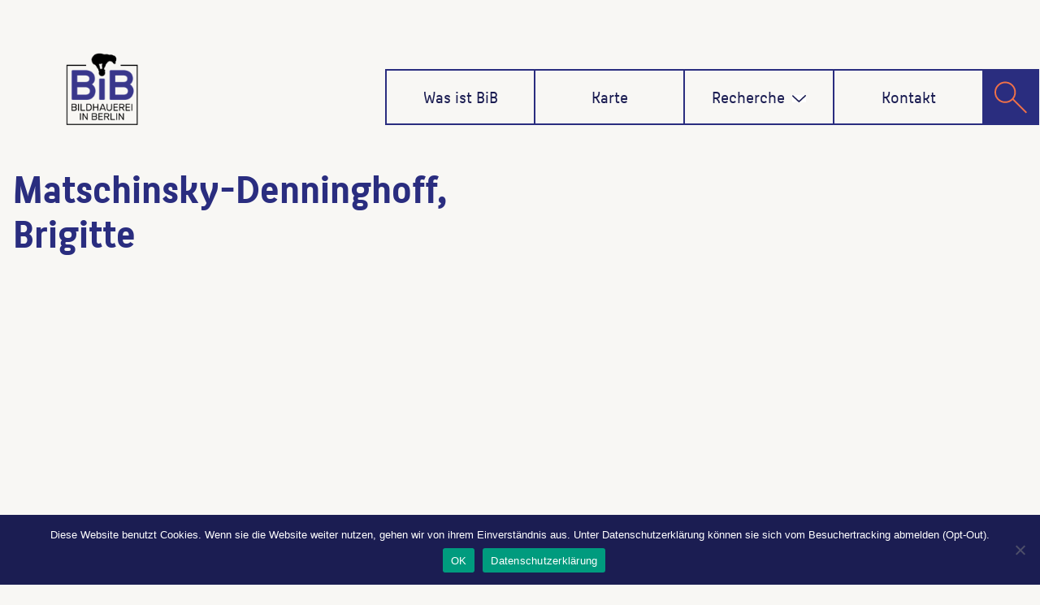

--- FILE ---
content_type: text/html;charset=UTF-8
request_url: https://bildhauerei-in-berlin.de/creator/matschinsky-denninghoff-brigitte/
body_size: 13107
content:
<!DOCTYPE html>
<html lang="de" >
<head>
	<meta charset="UTF-8">
	<meta http-equiv="X-UA-Compatible" content="IE=edge">
	<meta name="viewport" content="width=device-width, initial-scale=1">
		<link rel="shortcut icon" href="https://bildhauerei-in-berlin.de/wp-content/themes/bib/img/bib-logo.png" /> 
	<link rel="pingback" href="https://bildhauerei-in-berlin.de/xmlrpc.php">
	<title>Matschinsky-Denninghoff, Brigitte &#8211; Bildhauerei in Berlin</title>

	  		<style type="text/css">
			/* Menus */
			body .navbar .navbar-nav > .open > a, body .navbar .navbar-nav > .open > a:hover, body .navbar .navbar-nav > .open > a:focus, body .navbar .navbar-nav > li > a:hover, body .navbar .navbar-nav > li > a:focus, body .navbar-default.navbar6 .navbar-nav > .active > a, body .navbar-default.navbar6 .navbar-nav > .active > a:hover, body .navbar-default.navbar6 .navbar-nav > .active > a:focus, body .navbar.navbar6 .navbar-nav > .active.open > a, body .navbar.navbar6 .navbar-nav > .active.open > a:hover, body .navbar.navbar6 .navbar-nav > .active.open > a:focus {
				color: #38378b;
			}
			body .navbar .navbar-nav > .active > a, body .navbar .navbar-nav > .active > a:hover, body .navbar .navbar-nav > .active > a:focus, body .dropdown-menu, body .dropdown-menu .active > a, body .dropdown-menu .active > a:hover, body .dropdown-menu .active > a:focus, body .navbar-default .navbar-nav > .active > a, body .navbar-default .navbar-nav > .active > a:hover, body .navbar-default .navbar-nav > .active > a:focus {
			    background-color: #38378b;
			}
			body .navbar-default {
			    background-color: transparent;
			}
			@media (max-width: 767px) {
				body .navbar-default .navbar-nav .open .dropdown-menu > li > a:hover, body .navbar-default .navbar-nav .open .dropdown-menu > li > a:focus {
				    /* color: #fff; */
						background-color: transparent;
				 }
				 body .navbar-default .navbar-nav .open .dropdown-menu > li > a {
				      color: #fff;
				 }
			}
			body .dropdown-menu > li > a,body .nav .open.dropdown-submenu >  a ,body .nav .open.dropdown-submenu > a:hover, body .nav .open.dropdown-submenu > a:focus, body .nav .open > .dropdown-menu a:focus {
					border-bottom: 1px solid rgb(6,30,99);
					background-color: #38378b;
			}
			body .dropdown-menu > li > a:hover, body .dropdown-menu > li > a:focus,body .nav .open.dropdown-submenu > a, body .nav .open.dropdown-submenu > a:hover, body .nav .open.dropdown-submenu >  a:focus,body .nav .open .dropdown-menu >  a ,body .nav .open  > a:hover, body .nav .open   > a:focus {
					background-color: rgb(6,30,99);
			}
		 	body .nav .open > .dropdown-submenu a, body .nav .open > .dropdown-submenu a:hover, body .nav .open > .dropdown-submenu a:focus {
    			border-bottom: 1px solid rgb(6,30,99);
			}
     	body .navbar-default .navbar-nav > .active > a,body .navbar .navbar-nav > .open.active > a { color:#ffffff; }
			.navbar2 .logo-link-url .navbar-brand .appointment_title_head, .navbar2 .logo-link-url p, .navbar-default.navbar3 .navbar-nav > li > a{
	    		color: #ffffff;
			}

			/*Background colors */
			.callout-btn2, a.works-btn, .blog-btn-sm, a.more-link, .top-contact-detail-section, .blog-post-date-area .date, .blog-btn-lg, .blogdetail-btn a:hover, .cont-btn a:hover, .sidebar-widget > .input-group > .input-group-addon, .sidebar-widget > .input-group > .input-group-addon, .sidebar-widget-tags a:hover, .navigation.pagination .nav-links .page-numbers.current,  .navigation.pagination .nav-links a:hover, a.error-btn, .hc_scrollup, .tagcloud a:hover, .form-submit input, .media-body input[type=submit], .sidebar-widget input[type=submit], .footer-widget-column input[type=submit], .blogdetail-btn, .cont-btn button, .orange-widget-column > .input-group > .input-group-addon, .orange-widget-column-tags a:hover, .slider-btn-sm, .slide-btn-sm, .slider-sm-area a.more-link, .blog-pagination span.current, .wpcf7-submit, .page-title-section, ins, body .service-section3 .service-area i.fa, body .service-section3 .service-area:hover, .service-section2 .service-area::before, body .Service-section.service6 .service-area, body .navbar-default.navbar5 .navbar-header, body .stickymenu1 .navbar-default .navbar-nav > .active > a, body .stickymenu1 .navbar-default .navbar-nav > .active > a:hover, body .stickymenu1 .navbar-default .navbar-nav > .active > a:focus, body .stickymenu1 .navbar .navbar-nav > li > a:hover, body .stickymenu1 .navbar .navbar-nav > li > a:focus, body .stickymenu1 .navbar .navbar-nav > .open > a, body .stickymenu1 .navbar .navbar-nav > .open > a:hover, body .stickymenu1 .navbar .navbar-nav > .open > a:focus {
				background-color: #38378b;
			}
			body .navbar-default.navbar6 .navbar-nav > li.active > a:after, body .navbar6 ul li > a:hover:after {
				background: #38378b;
			}

			/* Font Colors */
			.service-icon i, .blog-post-sm a:hover, .blog-tags-sm a:hover, .blog-sm-area h3 > a:hover, .blog-sm-area h3 > a:focus, .footer-contact-icon i, .footer-addr-icon, .footer-blog-post:hover h3 a , .footer-widget-tags a:hover, .footer-widget-column ul li a:hover, .footer-copyright p a:hover, .page-breadcrumb > li.active a, .blog-post-lg a:hover, .blog-post-lg a:focus, .blog-tags-lg a:hover, .blog-lg-area-full h3 > a:hover, .blog-author span, .comment-date a:hover, .reply a, .reply a:hover, .sidebar-blog-post:hover h3 a, ul.post-content li:hover a, .error-404 .error404-title, .media-body th a:hover, .media-body dd a:hover, .media-body li a:hover, .blog-post-info-detail a:hover, .comment-respond a:hover, .blogdetail-btn a, .cont-btn a, .blog-lg-area-left h3 > a:hover, .blog-lg-area-right h3 > a:hover, .blog-lg-area-full h3 > a:hover, .sidebar-widget > ul > li > a:hover,
			.sidebar-widget table th, .footer-widget-column table th,	.top-contact-detail-section table th,	blockquote a,	blockquote a:hover,	blockquote a:focus,
			#calendar_wrap table > thead > tr > th,	#calendar_wrap a,	table tbody a, table tbody a:hover,	table tbody a:focus, .textwidget a:hover,	.format-quote p:before,	td#prev a, td#next a,	dl > dd > a, dl > dd > a:hover, .rsswidget:hover,	.recentcomments a:hover, p > a, p > a:hover,	ul > li > a:hover, tr.odd a, tr.even a,	p.wp-caption-text a, .footer-copyright a, .footer-copyright a:hover, body .service-section3 .service-area:hover i.fa, body .service-section1 .service-area:hover i.fa {
				color: #38378b;
			}
			.search-panel .search-form input[type="submit"]{background: #38378b;border: 1px solid #38378b;}

			/* Border colors */
			.footer-widget-tags a:hover , .sidebar-widget > .input-group > .input-group-addon, .sidebar-widget-tags a:hover, .blog-pagination a:hover, .blog-pagination a.active, .tagcloud a:hover, .media-body input[type=submit], .sidebar-widget input[type=submit], .footer-widget-column input[type=submit] {
				border: 1px solid #38378b;
			}
			.footer-copyright-section {	border-bottom: 5px solid #38378b; }
			.blog-lg-box img { border-bottom: 3px solid #38378b; }
			blockquote { border-left: 5px solid #38378b; }

			/* Box Shadow*/
			.callout-btn2, a.hrtl-btn, a.works-btn, .blog-btn-sm, .more-link, .blogdetail-btn a, .cont-btn a, a.error-btn, .form-submit input, .blogdetail-btn, .cont-btn button, .slider-btn-sm , .slider-sm-area a.more-link, .slide-btn-sm, .wpcf7-submit,
			.post-password-form input[type="submit"], input[type="submit"] { box-shadow: 0 3px 0 0 rgb(6,30,99); }

			/* Other */
			body .service-section1 i.fa {
			    background: #38378b;
			    box-shadow: #38378b 0px 0px 0px 1px;
			}
			body .Service-section.service7 .service-area:after {
					border-top: 2px dashed #38378b ;
					border-bottom: 2px dashed #38378b ;
			}
			body .Service-section.service7 .service-area .media:after {
					border-left: 2px dashed #38378b ;
		  		border-right: 2px dashed #38378b ;
			}
			@media (min-width: 1101px) {
				body .navbar2.navbar-default .navbar-nav > .open > a, body .navbar3.navbar-default .navbar-nav > .open > a {
				    color: #38378b;
				}
				body .navbar2.navbar-default .navbar-nav > .open.active > a, body .navbar3.navbar-default .navbar-nav > .open.active > a {
					color: #ffffff;
				}
			}
			body blockquote {
			    border-left: 5px solid #38378b;
			}
			/*===== WP 5.8 Wigets =====*/
			body .sidebar-widget li a:hover,body .sidebar-widget li a:focus{
			    color: #38378b;
			}
			body .sidebar-widget .wp-block-tag-cloud a:hover{
			border: 1px solid #38378b;
			color: #ffffff;
			background-color: #38378b;
			}
			body .wp-block-calendar a {
			 color: #38378b;
			}
			body .sidebar-widget .wp-block-tag-cloud a:hover, body .footer-widget-section .wp-block-tag-cloud a:hover{
			    background-color: #38378b;
			    border: 1px solid #38378b;
			    color: #fff;
			}
			body .footer-section .wp-block-latest-comments__comment-meta a:hover {
				color: #38378b;
			}
			body .post .nav-subtitle {
			    color: #38378b;
			}
			body .post .nav-title:hover,.post .nav-title:focus{color:#38378b;}

			body .related-blog-post-sm a:hover,body .related-post-caption h4 a:hover,body .related-blog-post-author .blog-admin-lg a:hover{color:  #38378b;}
			body .related-post-scroll-btn li a:hover {background-color: #38378b;} 
			body .related-blog-post-sm i{color: #38378b;}
			body .related-post-image{border-bottom: 2px solid #38378b;}

			body .sidebar-widget h1:before,body .sidebar-widget h2:before,body .sidebar-widget h3:before,body .sidebar-widget h4:before,body .sidebar-widget h5:before,body .sidebar-widget h6:before,body .sidebar-widget .wp-block-search .wp-block-search__label:before,
			body .footer-widget-section h1:before,body .footer-widget-section h2:before,body .footer-widget-section h3:before,body .footer-widget-section h4:before,body .footer-widget-section h5:before,body .footer-widget-section h6:before,body .footer-widget-section .wp-block-search .wp-block-search__label:before,body h3.footer-widget-title:before{width: 60px;background: #38378b; z-index:2;}
		</style>
		<style>
.custom-logo{width: 154px; height: auto;}
</style><meta name='robots' content='max-image-preview:large' />
<link rel='dns-prefetch' href='//use.fontawesome.com' />
<link rel="alternate" type="application/rss+xml" title="Bildhauerei in Berlin &raquo; Feed" href="https://bildhauerei-in-berlin.de/feed/" />
<link rel="alternate" type="application/rss+xml" title="Bildhauerei in Berlin &raquo; Kommentar-Feed" href="https://bildhauerei-in-berlin.de/comments/feed/" />
<link rel="alternate" type="application/rss+xml" title="Bildhauerei in Berlin &raquo; Kommentar-Feed zu Matschinsky-Denninghoff, Brigitte" href="https://bildhauerei-in-berlin.de/creator/matschinsky-denninghoff-brigitte/feed/" />
<link rel="alternate" title="oEmbed (JSON)" type="application/json+oembed" href="https://bildhauerei-in-berlin.de/wp-json/oembed/1.0/embed?url=https%3A%2F%2Fbildhauerei-in-berlin.de%2Fcreator%2Fmatschinsky-denninghoff-brigitte%2F" />
<link rel="alternate" title="oEmbed (XML)" type="text/xml+oembed" href="https://bildhauerei-in-berlin.de/wp-json/oembed/1.0/embed?url=https%3A%2F%2Fbildhauerei-in-berlin.de%2Fcreator%2Fmatschinsky-denninghoff-brigitte%2F&#038;format=xml" />
<style id='wp-img-auto-sizes-contain-inline-css' type='text/css'>
img:is([sizes=auto i],[sizes^="auto," i]){contain-intrinsic-size:3000px 1500px}
/*# sourceURL=wp-img-auto-sizes-contain-inline-css */
</style>
<link rel='stylesheet' id='appointment-theme-fonts-css' href='https://bildhauerei-in-berlin.de/wp-content/fonts/d062f0d757a30647dff62e59ad7b1b12.css?ver=20201110' type='text/css' media='all' />
<style id='wp-emoji-styles-inline-css' type='text/css'>

	img.wp-smiley, img.emoji {
		display: inline !important;
		border: none !important;
		box-shadow: none !important;
		height: 1em !important;
		width: 1em !important;
		margin: 0 0.07em !important;
		vertical-align: -0.1em !important;
		background: none !important;
		padding: 0 !important;
	}
/*# sourceURL=wp-emoji-styles-inline-css */
</style>
<link rel='stylesheet' id='wp-block-library-css' href='https://bildhauerei-in-berlin.de/wp-includes/css/dist/block-library/style.min.css?ver=6.9' type='text/css' media='all' />
<style id='global-styles-inline-css' type='text/css'>
:root{--wp--preset--aspect-ratio--square: 1;--wp--preset--aspect-ratio--4-3: 4/3;--wp--preset--aspect-ratio--3-4: 3/4;--wp--preset--aspect-ratio--3-2: 3/2;--wp--preset--aspect-ratio--2-3: 2/3;--wp--preset--aspect-ratio--16-9: 16/9;--wp--preset--aspect-ratio--9-16: 9/16;--wp--preset--color--black: #000000;--wp--preset--color--cyan-bluish-gray: #abb8c3;--wp--preset--color--white: #ffffff;--wp--preset--color--pale-pink: #f78da7;--wp--preset--color--vivid-red: #cf2e2e;--wp--preset--color--luminous-vivid-orange: #ff6900;--wp--preset--color--luminous-vivid-amber: #fcb900;--wp--preset--color--light-green-cyan: #7bdcb5;--wp--preset--color--vivid-green-cyan: #00d084;--wp--preset--color--pale-cyan-blue: #8ed1fc;--wp--preset--color--vivid-cyan-blue: #0693e3;--wp--preset--color--vivid-purple: #9b51e0;--wp--preset--gradient--vivid-cyan-blue-to-vivid-purple: linear-gradient(135deg,rgb(6,147,227) 0%,rgb(155,81,224) 100%);--wp--preset--gradient--light-green-cyan-to-vivid-green-cyan: linear-gradient(135deg,rgb(122,220,180) 0%,rgb(0,208,130) 100%);--wp--preset--gradient--luminous-vivid-amber-to-luminous-vivid-orange: linear-gradient(135deg,rgb(252,185,0) 0%,rgb(255,105,0) 100%);--wp--preset--gradient--luminous-vivid-orange-to-vivid-red: linear-gradient(135deg,rgb(255,105,0) 0%,rgb(207,46,46) 100%);--wp--preset--gradient--very-light-gray-to-cyan-bluish-gray: linear-gradient(135deg,rgb(238,238,238) 0%,rgb(169,184,195) 100%);--wp--preset--gradient--cool-to-warm-spectrum: linear-gradient(135deg,rgb(74,234,220) 0%,rgb(151,120,209) 20%,rgb(207,42,186) 40%,rgb(238,44,130) 60%,rgb(251,105,98) 80%,rgb(254,248,76) 100%);--wp--preset--gradient--blush-light-purple: linear-gradient(135deg,rgb(255,206,236) 0%,rgb(152,150,240) 100%);--wp--preset--gradient--blush-bordeaux: linear-gradient(135deg,rgb(254,205,165) 0%,rgb(254,45,45) 50%,rgb(107,0,62) 100%);--wp--preset--gradient--luminous-dusk: linear-gradient(135deg,rgb(255,203,112) 0%,rgb(199,81,192) 50%,rgb(65,88,208) 100%);--wp--preset--gradient--pale-ocean: linear-gradient(135deg,rgb(255,245,203) 0%,rgb(182,227,212) 50%,rgb(51,167,181) 100%);--wp--preset--gradient--electric-grass: linear-gradient(135deg,rgb(202,248,128) 0%,rgb(113,206,126) 100%);--wp--preset--gradient--midnight: linear-gradient(135deg,rgb(2,3,129) 0%,rgb(40,116,252) 100%);--wp--preset--font-size--small: 13px;--wp--preset--font-size--medium: 20px;--wp--preset--font-size--large: 36px;--wp--preset--font-size--x-large: 42px;--wp--preset--spacing--20: 0.44rem;--wp--preset--spacing--30: 0.67rem;--wp--preset--spacing--40: 1rem;--wp--preset--spacing--50: 1.5rem;--wp--preset--spacing--60: 2.25rem;--wp--preset--spacing--70: 3.38rem;--wp--preset--spacing--80: 5.06rem;--wp--preset--shadow--natural: 6px 6px 9px rgba(0, 0, 0, 0.2);--wp--preset--shadow--deep: 12px 12px 50px rgba(0, 0, 0, 0.4);--wp--preset--shadow--sharp: 6px 6px 0px rgba(0, 0, 0, 0.2);--wp--preset--shadow--outlined: 6px 6px 0px -3px rgb(255, 255, 255), 6px 6px rgb(0, 0, 0);--wp--preset--shadow--crisp: 6px 6px 0px rgb(0, 0, 0);}:where(.is-layout-flex){gap: 0.5em;}:where(.is-layout-grid){gap: 0.5em;}body .is-layout-flex{display: flex;}.is-layout-flex{flex-wrap: wrap;align-items: center;}.is-layout-flex > :is(*, div){margin: 0;}body .is-layout-grid{display: grid;}.is-layout-grid > :is(*, div){margin: 0;}:where(.wp-block-columns.is-layout-flex){gap: 2em;}:where(.wp-block-columns.is-layout-grid){gap: 2em;}:where(.wp-block-post-template.is-layout-flex){gap: 1.25em;}:where(.wp-block-post-template.is-layout-grid){gap: 1.25em;}.has-black-color{color: var(--wp--preset--color--black) !important;}.has-cyan-bluish-gray-color{color: var(--wp--preset--color--cyan-bluish-gray) !important;}.has-white-color{color: var(--wp--preset--color--white) !important;}.has-pale-pink-color{color: var(--wp--preset--color--pale-pink) !important;}.has-vivid-red-color{color: var(--wp--preset--color--vivid-red) !important;}.has-luminous-vivid-orange-color{color: var(--wp--preset--color--luminous-vivid-orange) !important;}.has-luminous-vivid-amber-color{color: var(--wp--preset--color--luminous-vivid-amber) !important;}.has-light-green-cyan-color{color: var(--wp--preset--color--light-green-cyan) !important;}.has-vivid-green-cyan-color{color: var(--wp--preset--color--vivid-green-cyan) !important;}.has-pale-cyan-blue-color{color: var(--wp--preset--color--pale-cyan-blue) !important;}.has-vivid-cyan-blue-color{color: var(--wp--preset--color--vivid-cyan-blue) !important;}.has-vivid-purple-color{color: var(--wp--preset--color--vivid-purple) !important;}.has-black-background-color{background-color: var(--wp--preset--color--black) !important;}.has-cyan-bluish-gray-background-color{background-color: var(--wp--preset--color--cyan-bluish-gray) !important;}.has-white-background-color{background-color: var(--wp--preset--color--white) !important;}.has-pale-pink-background-color{background-color: var(--wp--preset--color--pale-pink) !important;}.has-vivid-red-background-color{background-color: var(--wp--preset--color--vivid-red) !important;}.has-luminous-vivid-orange-background-color{background-color: var(--wp--preset--color--luminous-vivid-orange) !important;}.has-luminous-vivid-amber-background-color{background-color: var(--wp--preset--color--luminous-vivid-amber) !important;}.has-light-green-cyan-background-color{background-color: var(--wp--preset--color--light-green-cyan) !important;}.has-vivid-green-cyan-background-color{background-color: var(--wp--preset--color--vivid-green-cyan) !important;}.has-pale-cyan-blue-background-color{background-color: var(--wp--preset--color--pale-cyan-blue) !important;}.has-vivid-cyan-blue-background-color{background-color: var(--wp--preset--color--vivid-cyan-blue) !important;}.has-vivid-purple-background-color{background-color: var(--wp--preset--color--vivid-purple) !important;}.has-black-border-color{border-color: var(--wp--preset--color--black) !important;}.has-cyan-bluish-gray-border-color{border-color: var(--wp--preset--color--cyan-bluish-gray) !important;}.has-white-border-color{border-color: var(--wp--preset--color--white) !important;}.has-pale-pink-border-color{border-color: var(--wp--preset--color--pale-pink) !important;}.has-vivid-red-border-color{border-color: var(--wp--preset--color--vivid-red) !important;}.has-luminous-vivid-orange-border-color{border-color: var(--wp--preset--color--luminous-vivid-orange) !important;}.has-luminous-vivid-amber-border-color{border-color: var(--wp--preset--color--luminous-vivid-amber) !important;}.has-light-green-cyan-border-color{border-color: var(--wp--preset--color--light-green-cyan) !important;}.has-vivid-green-cyan-border-color{border-color: var(--wp--preset--color--vivid-green-cyan) !important;}.has-pale-cyan-blue-border-color{border-color: var(--wp--preset--color--pale-cyan-blue) !important;}.has-vivid-cyan-blue-border-color{border-color: var(--wp--preset--color--vivid-cyan-blue) !important;}.has-vivid-purple-border-color{border-color: var(--wp--preset--color--vivid-purple) !important;}.has-vivid-cyan-blue-to-vivid-purple-gradient-background{background: var(--wp--preset--gradient--vivid-cyan-blue-to-vivid-purple) !important;}.has-light-green-cyan-to-vivid-green-cyan-gradient-background{background: var(--wp--preset--gradient--light-green-cyan-to-vivid-green-cyan) !important;}.has-luminous-vivid-amber-to-luminous-vivid-orange-gradient-background{background: var(--wp--preset--gradient--luminous-vivid-amber-to-luminous-vivid-orange) !important;}.has-luminous-vivid-orange-to-vivid-red-gradient-background{background: var(--wp--preset--gradient--luminous-vivid-orange-to-vivid-red) !important;}.has-very-light-gray-to-cyan-bluish-gray-gradient-background{background: var(--wp--preset--gradient--very-light-gray-to-cyan-bluish-gray) !important;}.has-cool-to-warm-spectrum-gradient-background{background: var(--wp--preset--gradient--cool-to-warm-spectrum) !important;}.has-blush-light-purple-gradient-background{background: var(--wp--preset--gradient--blush-light-purple) !important;}.has-blush-bordeaux-gradient-background{background: var(--wp--preset--gradient--blush-bordeaux) !important;}.has-luminous-dusk-gradient-background{background: var(--wp--preset--gradient--luminous-dusk) !important;}.has-pale-ocean-gradient-background{background: var(--wp--preset--gradient--pale-ocean) !important;}.has-electric-grass-gradient-background{background: var(--wp--preset--gradient--electric-grass) !important;}.has-midnight-gradient-background{background: var(--wp--preset--gradient--midnight) !important;}.has-small-font-size{font-size: var(--wp--preset--font-size--small) !important;}.has-medium-font-size{font-size: var(--wp--preset--font-size--medium) !important;}.has-large-font-size{font-size: var(--wp--preset--font-size--large) !important;}.has-x-large-font-size{font-size: var(--wp--preset--font-size--x-large) !important;}
/*# sourceURL=global-styles-inline-css */
</style>

<style id='classic-theme-styles-inline-css' type='text/css'>
/*! This file is auto-generated */
.wp-block-button__link{color:#fff;background-color:#32373c;border-radius:9999px;box-shadow:none;text-decoration:none;padding:calc(.667em + 2px) calc(1.333em + 2px);font-size:1.125em}.wp-block-file__button{background:#32373c;color:#fff;text-decoration:none}
/*# sourceURL=/wp-includes/css/classic-themes.min.css */
</style>
<style id='font-awesome-svg-styles-default-inline-css' type='text/css'>
.svg-inline--fa {
  display: inline-block;
  height: 1em;
  overflow: visible;
  vertical-align: -.125em;
}
/*# sourceURL=font-awesome-svg-styles-default-inline-css */
</style>
<link rel='stylesheet' id='font-awesome-svg-styles-css' href='https://bildhauerei-in-berlin.de/wp-content/uploads/font-awesome/v5.12.1/css/svg-with-js.css' type='text/css' media='all' />
<style id='font-awesome-svg-styles-inline-css' type='text/css'>
   .wp-block-font-awesome-icon svg::before,
   .wp-rich-text-font-awesome-icon svg::before {content: unset;}
/*# sourceURL=font-awesome-svg-styles-inline-css */
</style>
<link rel='stylesheet' id='cookie-notice-front-css' href='https://bildhauerei-in-berlin.de/wp-content/plugins/cookie-notice/css/front.min.css?ver=2.5.11' type='text/css' media='all' />
<link rel='stylesheet' id='wpa-css-css' href='https://bildhauerei-in-berlin.de/wp-content/plugins/honeypot/includes/css/wpa.css?ver=2.3.04' type='text/css' media='all' />
<link rel='stylesheet' id='wp-lightbox-2.min.css-css' href='https://bildhauerei-in-berlin.de/wp-content/plugins/wp-lightbox-2/styles/lightbox.min.css?ver=1.3.4' type='text/css' media='all' />
<link rel='stylesheet' id='appointment-style-css' href='https://bildhauerei-in-berlin.de/wp-content/themes/bib/style.css?ver=6.9' type='text/css' media='all' />
<link rel='stylesheet' id='appointment-bootstrap-css-css' href='https://bildhauerei-in-berlin.de/wp-content/themes/appointment/css/bootstrap.css?ver=6.9' type='text/css' media='all' />
<link rel='stylesheet' id='appointment-font-awesome-min-css' href='https://bildhauerei-in-berlin.de/wp-content/themes/appointment/css/font-awesome/css/all.min.css?ver=6.9' type='text/css' media='all' />
<link rel='stylesheet' id='appointment-media-responsive-css-css' href='https://bildhauerei-in-berlin.de/wp-content/themes/appointment/css/media-responsive.css?ver=6.9' type='text/css' media='all' />
<link rel='stylesheet' id='font-awesome-official-css' href='https://use.fontawesome.com/releases/v5.12.1/css/all.css' type='text/css' media='all' integrity="sha384-v8BU367qNbs/aIZIxuivaU55N5GPF89WBerHoGA4QTcbUjYiLQtKdrfXnqAcXyTv" crossorigin="anonymous" />
<link rel='stylesheet' id='child-style-css' href='https://bildhauerei-in-berlin.de/wp-content/themes/bib/style.css?ver=2.0' type='text/css' media='all' />
<link rel='stylesheet' id='font-awesome-official-v4shim-css' href='https://use.fontawesome.com/releases/v5.12.1/css/v4-shims.css' type='text/css' media='all' integrity="sha384-C8a18+Gvny8XkjAdfto/vjAUdpGuPtl1Ix/K2BgKhFaVO6w4onVVHiEaN9h9XsvX" crossorigin="anonymous" />
<style id='font-awesome-official-v4shim-inline-css' type='text/css'>
@font-face {
font-family: "FontAwesome";
font-display: block;
src: url("https://use.fontawesome.com/releases/v5.12.1/webfonts/fa-brands-400.eot"),
		url("https://use.fontawesome.com/releases/v5.12.1/webfonts/fa-brands-400.eot?#iefix") format("embedded-opentype"),
		url("https://use.fontawesome.com/releases/v5.12.1/webfonts/fa-brands-400.woff2") format("woff2"),
		url("https://use.fontawesome.com/releases/v5.12.1/webfonts/fa-brands-400.woff") format("woff"),
		url("https://use.fontawesome.com/releases/v5.12.1/webfonts/fa-brands-400.ttf") format("truetype"),
		url("https://use.fontawesome.com/releases/v5.12.1/webfonts/fa-brands-400.svg#fontawesome") format("svg");
}

@font-face {
font-family: "FontAwesome";
font-display: block;
src: url("https://use.fontawesome.com/releases/v5.12.1/webfonts/fa-solid-900.eot"),
		url("https://use.fontawesome.com/releases/v5.12.1/webfonts/fa-solid-900.eot?#iefix") format("embedded-opentype"),
		url("https://use.fontawesome.com/releases/v5.12.1/webfonts/fa-solid-900.woff2") format("woff2"),
		url("https://use.fontawesome.com/releases/v5.12.1/webfonts/fa-solid-900.woff") format("woff"),
		url("https://use.fontawesome.com/releases/v5.12.1/webfonts/fa-solid-900.ttf") format("truetype"),
		url("https://use.fontawesome.com/releases/v5.12.1/webfonts/fa-solid-900.svg#fontawesome") format("svg");
}

@font-face {
font-family: "FontAwesome";
font-display: block;
src: url("https://use.fontawesome.com/releases/v5.12.1/webfonts/fa-regular-400.eot"),
		url("https://use.fontawesome.com/releases/v5.12.1/webfonts/fa-regular-400.eot?#iefix") format("embedded-opentype"),
		url("https://use.fontawesome.com/releases/v5.12.1/webfonts/fa-regular-400.woff2") format("woff2"),
		url("https://use.fontawesome.com/releases/v5.12.1/webfonts/fa-regular-400.woff") format("woff"),
		url("https://use.fontawesome.com/releases/v5.12.1/webfonts/fa-regular-400.ttf") format("truetype"),
		url("https://use.fontawesome.com/releases/v5.12.1/webfonts/fa-regular-400.svg#fontawesome") format("svg");
unicode-range: U+F004-F005,U+F007,U+F017,U+F022,U+F024,U+F02E,U+F03E,U+F044,U+F057-F059,U+F06E,U+F070,U+F075,U+F07B-F07C,U+F080,U+F086,U+F089,U+F094,U+F09D,U+F0A0,U+F0A4-F0A7,U+F0C5,U+F0C7-F0C8,U+F0E0,U+F0EB,U+F0F3,U+F0F8,U+F0FE,U+F111,U+F118-F11A,U+F11C,U+F133,U+F144,U+F146,U+F14A,U+F14D-F14E,U+F150-F152,U+F15B-F15C,U+F164-F165,U+F185-F186,U+F191-F192,U+F1AD,U+F1C1-F1C9,U+F1CD,U+F1D8,U+F1E3,U+F1EA,U+F1F6,U+F1F9,U+F20A,U+F247-F249,U+F24D,U+F254-F25B,U+F25D,U+F267,U+F271-F274,U+F279,U+F28B,U+F28D,U+F2B5-F2B6,U+F2B9,U+F2BB,U+F2BD,U+F2C1-F2C2,U+F2D0,U+F2D2,U+F2DC,U+F2ED,U+F328,U+F358-F35B,U+F3A5,U+F3D1,U+F410,U+F4AD;
}
/*# sourceURL=font-awesome-official-v4shim-inline-css */
</style>
<script type="text/javascript" id="cookie-notice-front-js-before">
/* <![CDATA[ */
var cnArgs = {"ajaxUrl":"https:\/\/bildhauerei-in-berlin.de\/wp-admin\/admin-ajax.php","nonce":"b782e83cda","hideEffect":"fade","position":"bottom","onScroll":false,"onScrollOffset":100,"onClick":false,"cookieName":"cookie_notice_accepted","cookieTime":2592000,"cookieTimeRejected":2592000,"globalCookie":false,"redirection":false,"cache":true,"revokeCookies":false,"revokeCookiesOpt":"automatic"};

//# sourceURL=cookie-notice-front-js-before
/* ]]> */
</script>
<script type="text/javascript" src="https://bildhauerei-in-berlin.de/wp-content/plugins/cookie-notice/js/front.min.js?ver=2.5.11" id="cookie-notice-front-js"></script>
<script type="text/javascript" src="https://bildhauerei-in-berlin.de/wp-includes/js/jquery/jquery.min.js?ver=3.7.1" id="jquery-core-js"></script>
<script type="text/javascript" src="https://bildhauerei-in-berlin.de/wp-includes/js/jquery/jquery-migrate.min.js?ver=3.4.1" id="jquery-migrate-js"></script>
<script type="text/javascript" src="https://bildhauerei-in-berlin.de/wp-content/themes/appointment/js/bootstrap.min.js?ver=6.9" id="appointment-bootstrap-js-js"></script>
<script type="text/javascript" src="https://bildhauerei-in-berlin.de/wp-content/themes/appointment/js/menu/menu.js?ver=6.9" id="appointment-menu-js-js"></script>
<script type="text/javascript" src="https://bildhauerei-in-berlin.de/wp-content/themes/appointment/js/page-scroll.js?ver=6.9" id="appointment-page-scroll-js-js"></script>
<script type="text/javascript" src="https://bildhauerei-in-berlin.de/wp-content/themes/appointment/js/carousel.js?ver=6.9" id="appointment-carousel-js-js"></script>
<link rel="https://api.w.org/" href="https://bildhauerei-in-berlin.de/wp-json/" /><link rel="alternate" title="JSON" type="application/json" href="https://bildhauerei-in-berlin.de/wp-json/wp/v2/creator/35521" /><link rel="EditURI" type="application/rsd+xml" title="RSD" href="https://bildhauerei-in-berlin.de/xmlrpc.php?rsd" />
<meta name="generator" content="WordPress 6.9" />
<link rel="canonical" href="https://bildhauerei-in-berlin.de/creator/matschinsky-denninghoff-brigitte/" />
<link rel='shortlink' href='https://bildhauerei-in-berlin.de/?p=35521' />
	<link rel='stylesheet' id='leaflet.css-css' href='https://bildhauerei-in-berlin.de/wp-content/plugins/bitgilde-bib/lib/leaflet/leaflet.css?ver=1.0' type='text/css' media='all' />
<link rel='stylesheet' id='Control.Loading.css-css' href='https://bildhauerei-in-berlin.de/wp-content/plugins/bitgilde-bib/lib/leaflet/plugins/leaflet-loading/Control.Loading.css?ver=1.0' type='text/css' media='all' />
<link rel='stylesheet' id='leaflet-control-credits.css-css' href='https://bildhauerei-in-berlin.de/wp-content/plugins/bitgilde-bib/lib/leaflet/plugins/leaflet-credits/leaflet-control-credits.css?ver=1.0' type='text/css' media='all' />
<link rel='stylesheet' id='Control.FullScreen.css-css' href='https://bildhauerei-in-berlin.de/wp-content/plugins/bitgilde-bib/lib/leaflet/plugins/leaflet-fullscreen/Control.FullScreen.css?ver=1.0' type='text/css' media='all' />
<link rel='stylesheet' id='leaflet-beautify-marker-icon.css-css' href='https://bildhauerei-in-berlin.de/wp-content/plugins/bitgilde-bib/lib/leaflet/plugins/leaflet-beautifymarker/leaflet-beautify-marker-icon.css?ver=1.0' type='text/css' media='all' />
<link rel='stylesheet' id='MarkerCluster.Default.css-css' href='https://bildhauerei-in-berlin.de/wp-content/plugins/bitgilde-bib/lib/leaflet/plugins/leaflet-markercluster/MarkerCluster.Default.css?ver=1.0' type='text/css' media='all' />
<link rel='stylesheet' id='MarkerCluster.css-css' href='https://bildhauerei-in-berlin.de/wp-content/plugins/bitgilde-bib/lib/leaflet/plugins/leaflet-markercluster/MarkerCluster.css?ver=1.0' type='text/css' media='all' />
<link rel='stylesheet' id='L.Control.Locate.min.css-css' href='https://bildhauerei-in-berlin.de/wp-content/plugins/bitgilde-bib/lib/leaflet/plugins/leaflet-locatecontrol/L.Control.Locate.min.css?ver=1.0' type='text/css' media='all' />
<link rel='stylesheet' id='responsiveslides.css-css' href='https://bildhauerei-in-berlin.de/wp-content/plugins/bitgilde-bib/js/responsiveslides/responsiveslides.css?ver=1.0' type='text/css' media='all' />
<link rel='stylesheet' id='bib.css-css' href='https://bildhauerei-in-berlin.de/wp-content/plugins/bitgilde-bib/css/bib.css?ver=1.0' type='text/css' media='all' />
</head>
	<body class="wp-singular creator-template-default single single-creator postid-35521 wp-theme-appointment wp-child-theme-bib cookies-not-set metaslider-plugin" >


<!--Logo & Menu Section-->	
<nav class="navbar navbar-bib">
	<div class="navbar-container">
		<!-- Brand and toggle get grouped for better mobile display -->
		<div class="navbar-header">
				<a class="navbar-logo" href="https://bildhauerei-in-berlin.de/">
					<img class="img-responsive bib-logo" src="https://bildhauerei-in-berlin.de/wp-content/themes/bib/img/bib-logo.png" alt="Bildhauerei in Berlin Logo"/>
				</a>
								
				<button type="button" class="navbar-toggle collapsed" data-toggle="collapse" data-target="#bs-example-navbar-collapse-1">
					<span class="sr-only">Toggle navigation</span>
					<span class="icon-bar"></span>
					<span class="icon-bar"></span>
					<span class="icon-bar"></span>
				</button>
				
				<div id="tablet-searchbar">
					<form id="tablet-searchform" method="get" action="/">
						<input type="search" name="s" id="s" placeholder="Suche..." autocomplete="off" class="tablet-header-search"><button type="submit" class="tablet-header-searchsubmit"></button>
					</form>
				</div>
				

		</div>
		
		
		<!-- Collect the nav links, forms, and other content for toggling -->
		<div class="collapse navbar-collapse" id="bs-example-navbar-collapse-1">
			<div class="main-menu-wrapper">
				<ul id="menu-hauptmenue" class="nav navbar-nav navbar-right"><li id="menu-item-44" class="menu-item menu-item-type-post_type menu-item-object-page menu-item-44"><a href="https://bildhauerei-in-berlin.de/was-ist-bib/">Was ist BiB</a></li>
<li id="menu-item-42" class="menu-item menu-item-type-post_type menu-item-object-page menu-item-42"><a href="https://bildhauerei-in-berlin.de/karte/">Karte</a></li>
<li id="menu-item-39889" class="menu-item menu-item-type-post_type menu-item-object-page menu-item-has-children menu-item-39889 dropdown"><a href="https://bildhauerei-in-berlin.de/suche/">Recherche<b class="caret"></b></a>
<ul class="dropdown-menu">
	<li id="menu-item-39890" class="menu-item menu-item-type-post_type menu-item-object-page menu-item-39890"><a href="https://bildhauerei-in-berlin.de/suche/">Ausführliche Suche</a></li>
	<li id="menu-item-39891" class="menu-item menu-item-type-custom menu-item-object-custom menu-item-39891"><a href="/bildwerk/">Liste aller Bildwerke [3267]</a></li>
	<li id="menu-item-39892" class="menu-item menu-item-type-custom menu-item-object-custom menu-item-39892"><a href="/creator/">Liste aller Hersteller:innen<br>bzw. Künstler:innen [1790]</a></li>
</ul>
</li>
<li id="menu-item-40" class="menu-item menu-item-type-post_type menu-item-object-page menu-item-40"><a href="https://bildhauerei-in-berlin.de/kontakt/">Kontakt</a></li>
<li id="searchtoggle" class="bib-search-item"><a class="header-search-link" title="Suche"></a>				<div id="searchbar" class="clearfix">
				    <form id="searchform" method="get" action="https://bildhauerei-in-berlin.de/">
				      <input type="search" name="s" id="s" placeholder="Suchbegriff eingeben" autocomplete="off" class="header-search">
				      <button type="submit" class="header-searchsubmit"></button>
				    </form>
				</div>
</li></ul>			</div>
		</div><!-- /.navbar-collapse -->
	</div><!-- /.container-fluid -->
</nav>
  
<!--/Logo & Menu Section-->	
<div class="clearfix"></div><!-- Page Title Section -->
<div class="bib-title-section">		
		<div class="container">
			<div class="row">
				<div class="col-md-6">
					<div class="page-title">
						<h1>Matschinsky-Denninghoff, Brigitte</h1>						
									</div>
				</div>
				<div class="col-md-6">
					<ul class="page-breadcrumb">
											</ul>
				</div>
			</div>
		</div>	
</div>
<!-- /Page Title Section -->
<div class="clearfix"></div>
<!-- Blog Section Right Sidebar -->
<div class="page-builder">
	<div class="container">
		<div class="row">
		
			<!-- Blog Area -->
			<div class="col-md-8" >
			<div id="post-35521" class="blog-lg-area-left post-35521 creator type-creator status-publish hentry">
	<div class="media">						
		<div class="media-body">
						   <h2>1923 – 2011</h2>
<!--			   <b>Biographie</b><br> -->
								<h2 class="bib-indent has-line">Mitwirkung</h2> 
				<div class="creator-list bib-indent mb-3">
								<div class="bib-creator-entry row">
					<div class="col-md-12 bib-creator-works"><p>
						
				<a class="biblink" href="https://bildhauerei-in-berlin.de/bildwerk/elemente-7116/">Elemente</a> (Künstler:in)					</p></div>
				</div>
					
								<div class="bib-creator-entry row">
					<div class="col-md-12 bib-creator-works"><p>
						
				<a class="biblink" href="https://bildhauerei-in-berlin.de/bildwerk/dreiheit-6070/">Dreiheit</a> (Bildhauer:in)					</p></div>
				</div>
					
								<div class="bib-creator-entry row">
					<div class="col-md-12 bib-creator-works"><p>
						
				<a class="biblink" href="https://bildhauerei-in-berlin.de/bildwerk/grosse-ringer-5035/">Große Ringer</a> (Künstler:in)					</p></div>
				</div>
					
								<div class="bib-creator-entry row">
					<div class="col-md-12 bib-creator-works"><p>
						
				<a class="biblink" href="https://bildhauerei-in-berlin.de/bildwerk/saeule-in-der-brandung-5032/">Säule in der Brandung</a> (Künstler:in)					</p></div>
				</div>
					
								<div class="bib-creator-entry row">
					<div class="col-md-12 bib-creator-works"><p>
						
				<a class="biblink" href="https://bildhauerei-in-berlin.de/bildwerk/begegnungen-5033/">Begegnungen</a> (Künstler:in)					</p></div>
				</div>
					
								<div class="bib-creator-entry row">
					<div class="col-md-12 bib-creator-works"><p>
						
				<a class="biblink" href="https://bildhauerei-in-berlin.de/bildwerk/berlin-5034/">Berlin</a> (Künstler:in)					</p></div>
				</div>
					
								<div class="bib-creator-entry row">
					<div class="col-md-12 bib-creator-works"><p>
						
				<a class="biblink" href="https://bildhauerei-in-berlin.de/bildwerk/herkules-5031/">Herkules</a> (Künstler:in)					</p></div>
				</div>
					
								<div class="bib-creator-entry row">
					<div class="col-md-12 bib-creator-works"><p>
						
				<a class="biblink" href="https://bildhauerei-in-berlin.de/bildwerk/scientia-5029/">Scientia</a> (Künstler:in)					</p></div>
				</div>
					
								<div class="bib-creator-entry row">
					<div class="col-md-12 bib-creator-works"><p>
						
				<a class="biblink" href="https://bildhauerei-in-berlin.de/bildwerk/grosser-wuerfel-5030/">Großer Würfel</a> (Künstler:in)					</p></div>
				</div>
					
								<div class="bib-creator-entry row">
					<div class="col-md-12 bib-creator-works"><p>
						
				<a class="biblink" href="https://bildhauerei-in-berlin.de/bildwerk/afrika-iv-5028/">Afrika IV</a> (Künstler:in)					</p></div>
				</div>
					
								</div>
				   			
			   
		</div>
	 </div>
</div>
						<div class="comment-form-section indent">

		<div id="respond" class="comment-respond">
		<h3 id="reply-title" class="comment-reply-title"><div class="comment-title"><h3>Ihre Information ist gefragt</h3></div> <small><a rel="nofollow" id="cancel-comment-reply-link" href="/creator/matschinsky-denninghoff-brigitte/#respond" style="display:none;">Antwort abbrechen</a></small></h3><form action="https://bildhauerei-in-berlin.de/wp-comments-post.php" method="post" id="commentform" class="form-inline"><div class="blog-form-group-textarea" >
			<textarea id="comments" rows="7" class="blog-form-control-textarea" name="comment" type="text" placeholder="Ihre Nachricht an die Redaktion"></textarea></div> <div class="blog-form-group"><input class="blog-form-control" name="author" id="author" value="" type="name" placeholder="Name" /></div>
<div class="blog-form-group"><input class="blog-form-control" name="email" id="email" value=""   type="email" placeholder="E-Mail" /></div>
<p class="form-submit"><span class="comment-info">Bitte haben Sie Verst&auml;ndnis dafür, dass wir aus Kapazit&auml;tsgr&uuml;nden nur in Ausnahmef&auml;llen und ausschlie&szlig;lich bei wissenschaftlichem Interesse Fachfragen zur Bildhauerkunst beantworten k&ouml;nnen.</span><input name="submit" type="submit" id="blogdetail-btn" class="submit" value="Nachricht senden" /> <input type='hidden' name='comment_post_ID' value='35521' id='comment_post_ID' />
<input type='hidden' name='comment_parent' id='comment_parent' value='0' />
</p> <p class="comment-form-aios-antibot-keys"><input type="hidden" name="33s3at6e" value="873naaiwc7zi" ><input type="hidden" name="7ireylom" value="2vf66qbnrkvh" ><input type="hidden" name="aios_antibot_keys_expiry" id="aios_antibot_keys_expiry" value="1769558400"></p></form>	</div><!-- #respond -->
	</div>	
	
				</div>
			<!-- /Blog Area -->			
			
		</div>
	</div>
</div>
<!-- /Blog Section Right Sidebar -->
<!-- Footer Section -->
<div class="footer-section">
	<div class="container">	
		<h2>Beteiligte und F&ouml;rderer</h2>
		<div class="row footer-widget-section">
			<div class="footer-widget footer-section-1 col-md-3 col-sm-6">
				<h3 class="has-line">Tr&auml;ger</h3>
				<div class="footer-logos">
					<a href="https://www.htw-berlin.de/"><img class="logo-htw" src="/wp-content/themes/bib/img/logos/HTW-Logo.svg" alt="Logo HTW Berlin" /></a>
					<a href="https://www.diegeschichteberlins.de/"><div class="logo-fidicin"><img class="logo-fidicin" title="Verein für die Geschichte Berlins e.V., gegr. 1865" src="/wp-content/themes/bib/img/logos/Fidicin-Medaille-preussischblau-1.png" alt="Verein für die Geschichte Berlins e.V., gegr. 1865" /><br>Verein für die Geschichte Berlins e.&nbsp;V., gegr. 1865</div></a>
				</div>
			</div>
			<div class="footer-widget footer-section-2 col-md-4 col-sm-6">
				<h3 class="has-line">F&ouml;rderer</h3>
				<a href="https://www.berlin.de/sen/kultgz/"><img class="logo-senat" src="/wp-content/themes/bib/img/logos/SenKE_weiss.png" alt="Logo Land Berlin - Landesdenkmalamt" /></a>
				<a href="https://www.digis-berlin.de/"><img class="logo-digis" src="/wp-content/themes/bib/img/logos/digis-weiss.png" alt="Logo digis" /></a>
				<a href="https://www.zentralverlag.de/"><img class="logo-zentralverlag" src="/wp-content/themes/bib/img/logos/ZENTRALVERLAG_sticky-weiss.png" alt="Logo Zentralverlag" /></a>
				
			</div>
			<div class="footer-widget footer-section-3 col-md-5 col-sm-12">
				<h3 class="has-line">Kooperationspartner</h3>
				<a href="https://www.berlin.de/landesdenkmalamt/"><img class="logo-lda" src="/wp-content/themes/bib/img/logos/LDA-Logo-weiss-Transparent-300x168.png" alt="Logo Land Berlin - Landesdenkmalamt" /></a>
				<a href="https://www.spsg.de/"><img class="logo-stiftung" src="/wp-content/themes/bib/img/logos/SPSG_Logo_weiss.png" alt="Logo Stiftung Preußische Schlösser und Gärten Berlin-Brandenburg" /></a>
				<a href="https://www.kunstgeschichte.hu-berlin.de/"><img class="logo-hu" src="/wp-content/themes/bib/img/logos/Huberlin-logo-150x150.svg" alt="Logo Institut für Kunst- und Bildgeschichte (IKB)
der Humboldt-Universität zu Berlin" /></a>
				<a href="https://www.zitadelle-berlin.de"><img class="logo-zitadelle" src="/wp-content/themes/bib/img/logos/zitadelle-logo-weiss.png" alt="Logo Zitadelle Berlin" /></a>
			</div>
			<div class="clearfix"></div>

						<p class="footer-copyright">&copy;
							2026							<a href="https://bildhauerei-in-berlin.de/">Bildhauerei in Berlin</a>
							<span class="footer-menu-link"><a href="/impressum-und-datenschutz">Impressum</a></span>
							<span class="footer-menu-link"><a href="https://www.htw-berlin.de/datenschutz/">Datenschutz</a></span>
						</p><!-- .footer-copyright -->

		</div>
	</div>
</div>
<!-- /Footer Section -->
<div class="clearfix"></div>
<!--Scroll To Top--> 
<a href="#" class="hc_scrollup"><i class="fa fa-chevron-up"></i></a>
<!--/Scroll To Top--> 
<script type="text/javascript">
	jQuery('.additional-image').click(function() {
		jQuery('.additional-image').removeClass('current');
		jQuery(this).addClass('current');
		var postlink = jQuery('.wp-post-image-link');
		var postimg = jQuery('.wp-post-image');
		var srctmp = postimg.attr('src');
		var srcsettmp = postimg.attr('srcset');
		var author = jQuery(this).attr('caption');
		setBiBAuthor(author);
//		jQuery('span.bib-img-author').text(author);
		postlink.attr('href', jQuery(this).attr('data-src'));
		postimg.attr('src', jQuery(this).attr('data-src'));
		postimg.attr('srcset', jQuery(this).attr('data-srcset'));
	});
	jQuery('.bib-table-header').click(function(){
	    jQuery(this).nextUntil('tr.bib-table-header').toggle();
	});
	
	jQuery(function(){
	  var $searchlink = jQuery('a.header-search-link');
	  var $searchbar  = jQuery('#searchbar');
  
	  jQuery('#searchtoggle').on('click', function(e) {
  		if ( e.target != $searchlink[0] ) return;
	    e.preventDefault();
		e.stopPropagation();
 	      $searchbar.slideToggle(300, function(){
	        // callback after search bar animation
	      });
	  });  
	});
	
	jQuery( document ).ready(function() {
		jQuery('.rslides').responsiveSlides({auto:false, nav:true, prevText:'<', nextText:'>'});
	});
	
	
	
</script>
<script type="speculationrules">
{"prefetch":[{"source":"document","where":{"and":[{"href_matches":"/*"},{"not":{"href_matches":["/wp-*.php","/wp-admin/*","/wp-content/uploads/*","/wp-content/*","/wp-content/plugins/*","/wp-content/themes/bib/*","/wp-content/themes/appointment/*","/*\\?(.+)"]}},{"not":{"selector_matches":"a[rel~=\"nofollow\"]"}},{"not":{"selector_matches":".no-prefetch, .no-prefetch a"}}]},"eagerness":"conservative"}]}
</script>
<!-- Matomo -->
<script>
  var _paq = window._paq = window._paq || [];
  /* tracker methods like "setCustomDimension" should be called before "trackPageView" */
  _paq.push(['trackPageView']);
_paq.push(['trackAllContentImpressions']);
  _paq.push(['enableLinkTracking']);
  (function() {
    var u="//bildhauerei-in-berlin.de/analytics/";
    _paq.push(['setTrackerUrl', u+'matomo.php']);
    _paq.push(['setSiteId', '1']);
    var d=document, g=d.createElement('script'), s=d.getElementsByTagName('script')[0];
    g.async=true; g.src=u+'matomo.js'; s.parentNode.insertBefore(g,s);
  })();
</script>
<!-- End Matomo Code -->
    <script>
    /(trident|msie)/i.test(navigator.userAgent)&&document.getElementById&&window.addEventListener&&window.addEventListener("hashchange",function(){var t,e=location.hash.substring(1);/^[A-z0-9_-]+$/.test(e)&&(t=document.getElementById(e))&&(/^(?:a|select|input|button|textarea)$/i.test(t.tagName)||(t.tabIndex=-1),t.focus())},!1);
    </script>
    <script type="text/javascript" src="https://bildhauerei-in-berlin.de/wp-content/plugins/honeypot/includes/js/wpa.js?ver=2.3.04" id="wpascript-js"></script>
<script type="text/javascript" id="wpascript-js-after">
/* <![CDATA[ */
wpa_field_info = {"wpa_field_name":"hdzxtk4175","wpa_field_value":348580,"wpa_add_test":"no"}
//# sourceURL=wpascript-js-after
/* ]]> */
</script>
<script type="text/javascript" id="wp-jquery-lightbox-js-extra">
/* <![CDATA[ */
var JQLBSettings = {"fitToScreen":"0","resizeSpeed":"400","displayDownloadLink":"0","navbarOnTop":"0","loopImages":"","resizeCenter":"","marginSize":"","linkTarget":"","help":"","prevLinkTitle":"previous image","nextLinkTitle":"next image","prevLinkText":"\u00ab Previous","nextLinkText":"Next \u00bb","closeTitle":"close image gallery","image":"Image ","of":" of ","download":"Download","jqlb_overlay_opacity":"80","jqlb_overlay_color":"#000000","jqlb_overlay_close":"1","jqlb_border_width":"10","jqlb_border_color":"#ffffff","jqlb_border_radius":"0","jqlb_image_info_background_transparency":"100","jqlb_image_info_bg_color":"#ffffff","jqlb_image_info_text_color":"#000000","jqlb_image_info_text_fontsize":"10","jqlb_show_text_for_image":"1","jqlb_next_image_title":"next image","jqlb_previous_image_title":"previous image","jqlb_next_button_image":"https://bildhauerei-in-berlin.de/wp-content/plugins/wp-lightbox-2/styles/images/next.gif","jqlb_previous_button_image":"https://bildhauerei-in-berlin.de/wp-content/plugins/wp-lightbox-2/styles/images/prev.gif","jqlb_maximum_width":"","jqlb_maximum_height":"","jqlb_show_close_button":"1","jqlb_close_image_title":"close image gallery","jqlb_close_image_max_heght":"22","jqlb_image_for_close_lightbox":"https://bildhauerei-in-berlin.de/wp-content/plugins/wp-lightbox-2/styles/images/closelabel.gif","jqlb_keyboard_navigation":"1","jqlb_popup_size_fix":"0"};
//# sourceURL=wp-jquery-lightbox-js-extra
/* ]]> */
</script>
<script type="text/javascript" src="https://bildhauerei-in-berlin.de/wp-content/plugins/wp-lightbox-2/js/dist/wp-lightbox-2.min.js?ver=1.3.4.1" id="wp-jquery-lightbox-js"></script>
<script type="text/javascript" src="https://bildhauerei-in-berlin.de/wp-includes/js/comment-reply.min.js?ver=6.9" id="comment-reply-js" async="async" data-wp-strategy="async" fetchpriority="low"></script>
<script type="text/javascript" src="https://bildhauerei-in-berlin.de/wp-content/plugins/bitgilde-bib/lib/jquery.min.js?ver=1.0" id="jquery.min.js-js"></script>
<script type="text/javascript" src="https://bildhauerei-in-berlin.de/wp-content/plugins/bitgilde-bib/lib/leaflet/leaflet.js?ver=1.0" id="leaflet.js-js"></script>
<script type="text/javascript" src="https://bildhauerei-in-berlin.de/wp-content/plugins/bitgilde-bib/lib/leaflet/plugins/leaflet-providers/leaflet-providers.js?ver=1.0" id="leaflet-providers.js-js"></script>
<script type="text/javascript" src="https://bildhauerei-in-berlin.de/wp-content/plugins/bitgilde-bib/lib/leaflet/plugins/leaflet-hash/leaflet-hash.js?ver=1.0" id="leaflet-hash.js-js"></script>
<script type="text/javascript" src="https://bildhauerei-in-berlin.de/wp-content/plugins/bitgilde-bib/lib/leaflet/plugins/leaflet-credits/leaflet-control-credits.js?ver=1.0" id="leaflet-control-credits.js-js"></script>
<script type="text/javascript" src="https://bildhauerei-in-berlin.de/wp-content/plugins/bitgilde-bib/lib/leaflet/plugins/leaflet-loading/Control.Loading.js?ver=1.0" id="Control.Loading.js-js"></script>
<script type="text/javascript" src="https://bildhauerei-in-berlin.de/wp-content/plugins/bitgilde-bib/lib/leaflet/plugins/leaflet-fullscreen/Control.FullScreen.js?ver=1.0" id="Control.FullScreen.js-js"></script>
<script type="text/javascript" src="https://bildhauerei-in-berlin.de/wp-content/plugins/bitgilde-bib/lib/leaflet/plugins/leaflet-beautifymarker/leaflet-beautify-marker-icon.js?ver=1.0" id="leaflet-beautify-marker-icon.js-js"></script>
<script type="text/javascript" src="https://bildhauerei-in-berlin.de/wp-content/plugins/bitgilde-bib/lib/leaflet/plugins/leaflet-markercluster/leaflet.markercluster.js?ver=1.0" id="leaflet.markercluster.js-js"></script>
<script type="text/javascript" src="https://bildhauerei-in-berlin.de/wp-content/plugins/bitgilde-bib/lib/leaflet/plugins/leaflet-locatecontrol/L.Control.Locate.min.js?ver=1.0" id="L.Control.Locate.min.js-js"></script>
<script type="text/javascript" src="https://bildhauerei-in-berlin.de/wp-content/plugins/bitgilde-bib/js/responsiveslides/responsiveslides.min.js?ver=1.0" id="responsiveslides.min.js-js"></script>
<script type="text/javascript" src="https://bildhauerei-in-berlin.de/wp-content/plugins/bitgilde-bib/js/bgbib_main.js?ver=1.0" id="bgbib_main.js-js"></script>
<script type="text/javascript" id="aios-front-js-js-extra">
/* <![CDATA[ */
var AIOS_FRONT = {"ajaxurl":"https://bildhauerei-in-berlin.de/wp-admin/admin-ajax.php","ajax_nonce":"6a32980c58"};
//# sourceURL=aios-front-js-js-extra
/* ]]> */
</script>
<script type="text/javascript" src="https://bildhauerei-in-berlin.de/wp-content/plugins/all-in-one-wp-security-and-firewall/js/wp-security-front-script.js?ver=5.4.4" id="aios-front-js-js"></script>
<script id="wp-emoji-settings" type="application/json">
{"baseUrl":"https://s.w.org/images/core/emoji/17.0.2/72x72/","ext":".png","svgUrl":"https://s.w.org/images/core/emoji/17.0.2/svg/","svgExt":".svg","source":{"concatemoji":"https://bildhauerei-in-berlin.de/wp-includes/js/wp-emoji-release.min.js?ver=6.9"}}
</script>
<script type="module">
/* <![CDATA[ */
/*! This file is auto-generated */
const a=JSON.parse(document.getElementById("wp-emoji-settings").textContent),o=(window._wpemojiSettings=a,"wpEmojiSettingsSupports"),s=["flag","emoji"];function i(e){try{var t={supportTests:e,timestamp:(new Date).valueOf()};sessionStorage.setItem(o,JSON.stringify(t))}catch(e){}}function c(e,t,n){e.clearRect(0,0,e.canvas.width,e.canvas.height),e.fillText(t,0,0);t=new Uint32Array(e.getImageData(0,0,e.canvas.width,e.canvas.height).data);e.clearRect(0,0,e.canvas.width,e.canvas.height),e.fillText(n,0,0);const a=new Uint32Array(e.getImageData(0,0,e.canvas.width,e.canvas.height).data);return t.every((e,t)=>e===a[t])}function p(e,t){e.clearRect(0,0,e.canvas.width,e.canvas.height),e.fillText(t,0,0);var n=e.getImageData(16,16,1,1);for(let e=0;e<n.data.length;e++)if(0!==n.data[e])return!1;return!0}function u(e,t,n,a){switch(t){case"flag":return n(e,"\ud83c\udff3\ufe0f\u200d\u26a7\ufe0f","\ud83c\udff3\ufe0f\u200b\u26a7\ufe0f")?!1:!n(e,"\ud83c\udde8\ud83c\uddf6","\ud83c\udde8\u200b\ud83c\uddf6")&&!n(e,"\ud83c\udff4\udb40\udc67\udb40\udc62\udb40\udc65\udb40\udc6e\udb40\udc67\udb40\udc7f","\ud83c\udff4\u200b\udb40\udc67\u200b\udb40\udc62\u200b\udb40\udc65\u200b\udb40\udc6e\u200b\udb40\udc67\u200b\udb40\udc7f");case"emoji":return!a(e,"\ud83e\u1fac8")}return!1}function f(e,t,n,a){let r;const o=(r="undefined"!=typeof WorkerGlobalScope&&self instanceof WorkerGlobalScope?new OffscreenCanvas(300,150):document.createElement("canvas")).getContext("2d",{willReadFrequently:!0}),s=(o.textBaseline="top",o.font="600 32px Arial",{});return e.forEach(e=>{s[e]=t(o,e,n,a)}),s}function r(e){var t=document.createElement("script");t.src=e,t.defer=!0,document.head.appendChild(t)}a.supports={everything:!0,everythingExceptFlag:!0},new Promise(t=>{let n=function(){try{var e=JSON.parse(sessionStorage.getItem(o));if("object"==typeof e&&"number"==typeof e.timestamp&&(new Date).valueOf()<e.timestamp+604800&&"object"==typeof e.supportTests)return e.supportTests}catch(e){}return null}();if(!n){if("undefined"!=typeof Worker&&"undefined"!=typeof OffscreenCanvas&&"undefined"!=typeof URL&&URL.createObjectURL&&"undefined"!=typeof Blob)try{var e="postMessage("+f.toString()+"("+[JSON.stringify(s),u.toString(),c.toString(),p.toString()].join(",")+"));",a=new Blob([e],{type:"text/javascript"});const r=new Worker(URL.createObjectURL(a),{name:"wpTestEmojiSupports"});return void(r.onmessage=e=>{i(n=e.data),r.terminate(),t(n)})}catch(e){}i(n=f(s,u,c,p))}t(n)}).then(e=>{for(const n in e)a.supports[n]=e[n],a.supports.everything=a.supports.everything&&a.supports[n],"flag"!==n&&(a.supports.everythingExceptFlag=a.supports.everythingExceptFlag&&a.supports[n]);var t;a.supports.everythingExceptFlag=a.supports.everythingExceptFlag&&!a.supports.flag,a.supports.everything||((t=a.source||{}).concatemoji?r(t.concatemoji):t.wpemoji&&t.twemoji&&(r(t.twemoji),r(t.wpemoji)))});
//# sourceURL=https://bildhauerei-in-berlin.de/wp-includes/js/wp-emoji-loader.min.js
/* ]]> */
</script>

		<!-- Cookie Notice plugin v2.5.11 by Hu-manity.co https://hu-manity.co/ -->
		<div id="cookie-notice" role="dialog" class="cookie-notice-hidden cookie-revoke-hidden cn-position-bottom" aria-label="Cookie Notice" style="background-color: rgba(27,29,82,1);"><div class="cookie-notice-container" style="color: #fff"><span id="cn-notice-text" class="cn-text-container">Diese Website benutzt Cookies. Wenn sie die Website weiter nutzen, gehen wir von ihrem Einverständnis aus. Unter Datenschutzerklärung können sie sich vom Besuchertracking abmelden (Opt-Out).</span><span id="cn-notice-buttons" class="cn-buttons-container"><button id="cn-accept-cookie" data-cookie-set="accept" class="cn-set-cookie cn-button" aria-label="OK" style="background-color: #009b7e">OK</button><button data-link-url="https://bildhauerei-in-berlin.de/impressum-und-datenschutz/" data-link-target="_blank" id="cn-more-info" class="cn-more-info cn-button" aria-label="Datenschutzerklärung" style="background-color: #009b7e">Datenschutzerklärung</button></span><button type="button" id="cn-close-notice" data-cookie-set="accept" class="cn-close-icon" aria-label="Nein"></button></div>
			
		</div>
		<!-- / Cookie Notice plugin --></body>
</html>
<!--
Performance optimized by W3 Total Cache. Learn more: https://www.boldgrid.com/w3-total-cache/?utm_source=w3tc&utm_medium=footer_comment&utm_campaign=free_plugin

Page Caching using Disk: Enhanced 
Database Caching 1/11 queries in 0.177 seconds using Memcached

Served from: bildhauerei-in-berlin.de @ 2026-01-26 07:47:10 by W3 Total Cache
-->